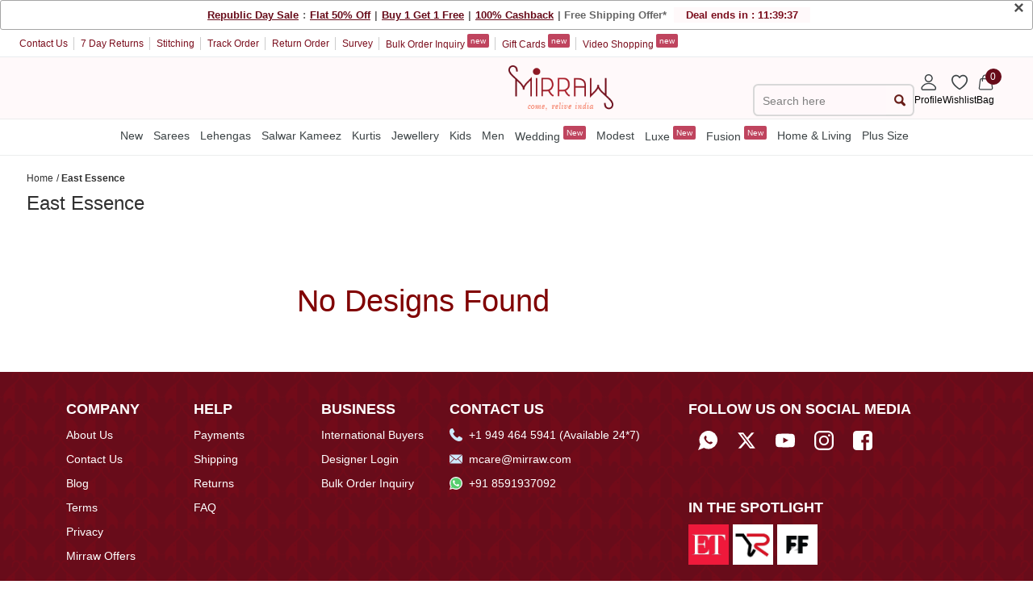

--- FILE ---
content_type: application/javascript
request_url: https://assetsm0.mirraw.com/assets/catalog/catalog-c07545d70fe650f28eda6ab18423a9f00160823cd12b8c5a00bda96f021aceaa.js
body_size: 767
content:
var MR=MR||{};MR=(MR=function(t,e,i){return i.accordionSearch={init:function(){this.bindSearchEvent()},bindSearchEvent:function(){$(".accordion-item .search-field").on("input",(function(){var t=$(this),e=t.val().toLowerCase(),i=t.closest(".accordion-item");MR.accordionSearch.filterItems(i,e)}))},filterItems:function(t,e){t.find(".single_line_div").each((function(){var t=$(this),i=t.text().toLowerCase();t.toggle(i.includes(e))}))}},i}(0,this.document,MR))||{};MR=function(t,e,i){return i.store={init:function(){this.keepSelectedPropertiesActive(),this.bindClearAllEvents()},bindClearAllEvents:function(){$(e).ready((function(){MR.store.initializeClearAllButtons()})),$(e).on("turbolinks:load",(function(){MR.store.initializeClearAllButtons()})),$(e).on("change","input:checkbox, input:radio",(function(){MR.store.toggleClearAllButton($(this).closest(".accordion-item"))})),$(e).on("click",".clear-all-btn",(function(){var t=$(this).closest(".accordion-item");MR.store.clearFilters(t),MR.store.updateUrl()}))},keepSelectedPropertiesActive:function(){var e=t.sessionStorage.getItem("last-filter");!$("#"+e).length>0&&(e="price");var i=$("#"+e).attr("href");$("nav > .tab-filter-fix").removeClass("active-tab"),$("#"+e).addClass("active-tab"),$(".tabs-content > .content").removeClass("active").addClass("content"),$(i).addClass("content active")},toggleClearAllButton:function(t){t.find(".clear-all-btn").toggle(t.find("input:checked").length>0)},initializeClearAllButtons:function(){$(".accordion-item").each((function(){MR.store.toggleClearAllButton($(this))}))},clearFilters:function(e){var i=e.find("input:checked");i.prop("checked",!1),t.remove_hidden_range_filter_input(i.attr("data-max")),t.remove_hidden_range_filter_input(i.attr("data-min")),t.updateSelectedFiltersDesktop(),i.each((function(){$(".chip[data-remove='"+$(this).attr("id")+"']").remove()})),MR.store.toggleClearAllButton(e)},updateUrl:function(){var e="",i=t.appendFiltersDesktop(e);i&&!i.includes("?")&&(i=i.replace("&","?"));var n=t.checkForColourInUrl($("#facet-data").attr("data-url"))+i;Turbolinks.supported?Turbolinks.visit(n):t.location.assign(n)}},i}(this,this.document,MR),afterWindowOrTrubolinksLoad(MR.store.keepSelectedPropertiesActive());